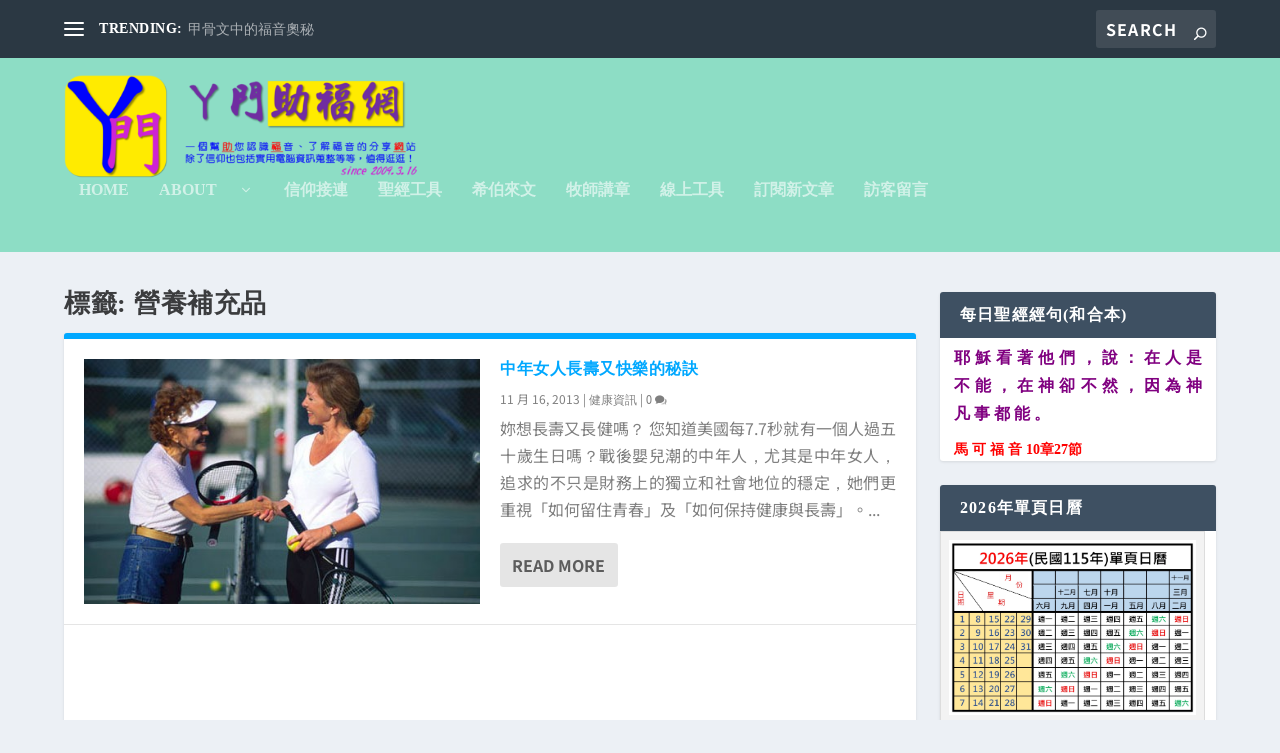

--- FILE ---
content_type: text/css
request_url: https://1802261014.rsc.cdn77.org/wp-content/cache/wpfc-minified/d6mvuk3l/btym.css
body_size: 1255
content:
body{font-size:16px}body{font-family:'Noto Sans TC',Helvetica,Arial,Lucida,sans-serif}#main-header{background-color:rgba(64,206,159,0.55)}@media only screen and (min-width:768px){#main-header .logo{height:124px;margin:0px 0}.header.left-right #et-navigation>ul>li>a{padding-bottom:54px}}@media only screen and (min-width:768px){.et-fixed-header #main-header .logo{height:40.8px;margin:19.6px 0}.et-fixed-header .header.left-right #et-navigation>ul>li>a{padding-bottom:32px}}body html h1,h2,h3,h4,h5,a,div,p,span{  font-family:微軟正黑體}@font-face{font-family:'微軟正黑體修正';unicode-range:U+7db0,U+78A7,U+7B75;font-style:normal;font-weight:bold;src:local(Yu Gothic),local(MS Gothic)}@font-face{font-family:'微軟正黑體修正';unicode-range:U+7db0,U+78A7,U+7B75;font-style:normal;font-weight:normal;src:local(微軟正黑體)}*{font-family:Helvetica,Arial,微軟正黑體修正,微軟正黑體,serif}article a:hover{text-decoration:underline}#footer-bottom{display:none}h1.entry-title{font-family:微軟正黑體修正}a{font-family:微軟正黑體修正}h2.repair{font-family:微軟正黑體修正;font-weight:bold}p font strong{font-family:微軟正黑體;text-align:justify}div.post-content.entry-content p{text-align:justify}div.excerpt.entry-summary p{text-align:justify}div.module-head h1{font-family:微軟正黑體修正;font-weight:bold}p.has-text-align-center{text-align:center!important}div.post-thumbnail.header img{display:none}.wp-block-group.GPLI{text-align:justify}article#post-7515 div figure figcaption{text-align:center}#fp:first-letter{font-size: 500%;color:blue;font-weight: bold;float: left;padding-right:3px;line-height:100%}.demo{line-height:180%}#Division span{font-size:400%;color:blue;float:left;padding-right:1%;font-weight:bold;font-family:sans-serif;line-height:100%}#Division{line-height:150%}.hebrew{text-align:justify;line-height:1.5em}div figure figcaption{text-align:center}div figure.wp-block-audio{width:70%}.hetab td.has-text-align-center{font-size:2em}div.entry-content{text-align:justify}div p font{font-size:18px;line-height:25px}input.myButton_play{vertical-align:middle}.js-tabs{margin:2em;max-width:100%}.js-tabs__header{display:block;margin:0;padding:0;overflow:hidden}.js-tabs__header li{display:inline-block;float:left}.js-tabs__title{background:#f5f5f5;border:1px solid #ccc;cursor:pointer;display:block;margin-right:0.5em;padding:0.5em 1em;transition:all 0.25s}.js-tabs__title:hover{text-decoration:none}.js-tabs__title-active{background:#fff;border-bottom-color:#fff;border-top-left-radius:0.75em}.js-tabs__content{border:1px solid #ccc;line-height:1.5;margin-top:-12px;padding:1em 2em 3em}span.kt-blocks-accordion-icon-trigger{margin-top:-25px}.heb{font-family:"Ezra SIL",David,Cardo,Times New Roman;font-size:20px}.vowT{display:inline-block;border-top:2px solid black;line-height:.4}.vowD{display:inline-block;border-bottom:2px solid black;line-height:1.1}input.myButton_play,.myButton_stop{vertical-align:middle}.vowplay{display:inline-block;margin-left:5%}div.dailyVerses.bibleText{color:purple;padding:2% 5%;font-family:微軟正黑體;font-weight:600}#block-9 p{color:black;padding:2% 0 0 5%;margin-bottom:1%}.dailyVerses.bibleVerse a{margin-left:5%;color:red}#dailyVersesWrapper{text-align:justify;line-height:1.8em}.textwidget.custom-html-widget{padding:0!important}.mywork{text-align:justify}.kt-svg-icon-list-text{font-size:14px;line-height:1.4em}.success p{color:red}p#image-sizes-credit{display:none}#subscribe-email input{width:95%}.comment-subscription-form{margin-bottom:1em}.comment-subscription-form .subscribe-label{display:inline!important}.screen-reader-text{border:0;clip-path:inset(50%);height:1px;margin:-1px;overflow:hidden;padding:0;position:absolute!important;width:1px;word-wrap:normal!important}

--- FILE ---
content_type: text/javascript; charset=utf-8
request_url: https://dailyverses.net/get/verse.js?language=cuv
body_size: 345
content:
document.getElementById("dailyVersesWrapper").innerHTML = '\u003cdiv class=\"dailyVerses bibleText\"\u003e耶 穌 看 著 他 們 ， 說 ： 在 人 是 不 能 ， 在 神 卻 不 然 ， 因 為 神 凡 事 都 能 。\u003c/div\u003e\u003cdiv class=\"dailyVerses bibleVerse\"\u003e\u003ca href=\"https://dailyverses.net/tc/2026/2/3\" rel=\"noopener\" target=\"_blank\"\u003e馬 可 福 音 10:27\u003c/a\u003e\u003c/div\u003e';